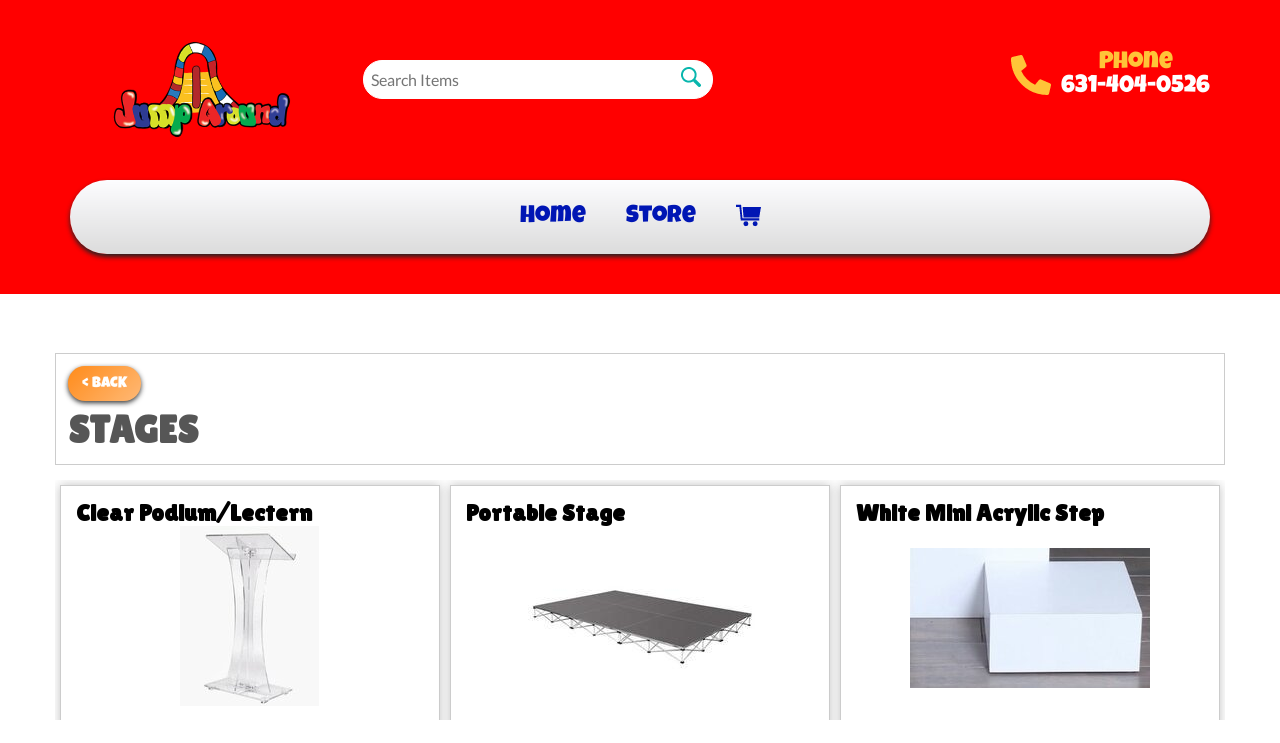

--- FILE ---
content_type: text/html; charset=UTF-8
request_url: https://jumparoundpartyrentalsny.com/category/stages/
body_size: 23011
content:
<!DOCTYPE html>
        <html lang='en'>
        <head>


<meta name="facebook-domain-verification" content="cuh3gzf93sjpxu0s8retabcrhyjjv3" />
<!--https://bouncetemplate1.ourers.com/cp/index.php?render_frame=tools.floating_script_insert&insert_where=always&rfsep=1#headEnd-->

<!--  Clickcease.com tracking-->
<script type='text/javascript'>var script = document.createElement('script');
script.async = true; script.type = 'text/javascript';
var target = 'https://www.clickcease.com/monitor/stat.js';
script.src = target;var elem = document.head;elem.appendChild(script);
</script>
<noscript>
<a href='https://www.clickcease.com' rel='nofollow'><img src='https://monitor.clickcease.com/stats/stats.aspx' alt='ClickCease'/></a>
</noscript>
<!--  Clickcease.com tracking-->

<!-- Google tag (gtag.js) -->
<script async src="https://www.googletagmanager.com/gtag/js?id=UA-250479315-1"></script>
<script>
  window.dataLayer = window.dataLayer || [];
  function gtag(){dataLayer.push(arguments);}
  gtag('js', new Date());

  gtag('config', 'UA-250479315-1');
</script>

<!-- Google tag (gtag.js) -->
<script async src="https://www.googletagmanager.com/gtag/js?id=G-RCK6SEKXPS"></script>
<script>
  window.dataLayer = window.dataLayer || [];
  function gtag(){dataLayer.push(arguments);}
  gtag('js', new Date());

  gtag('config', 'G-RCK6SEKXPS');
</script>
<script src="//scripts.iconnode.com/118085.js"></script>
<title>Portable Stage Rentals in Suffolk County, NY | Jump Around</title>
<meta name="keywords" content="bounce house rentals, Bethpage , party, moonwalks, parties, slides, jump, jumpers" />
<meta name="description" content="Click here now to see the available Portable Stage Rentals in the Suffolk County, NY area - slide, jump, moonwalk & jumpers for every event." />
<script type="importmap">
{
    "imports": {
        "dayjs": "https://unpkg.com/dayjs@1.11.13/esm/index.js",
        "dayjs/plugin/localizedFormat": "https://unpkg.com/dayjs@1.11.13/esm/plugin/localizedFormat/index.js",
        "dayjs/plugin/relativeTime": "https://unpkg.com/dayjs@1.11.13/esm/plugin/relativeTime/index.js",
        "html": "/cp/resources/js/html.module.js",
        "preact": "/cp/resources/js/preact@10.5.13.module.js",
        "preact/compat": "/cp/resources/js/preact@10.5.13.compat.module.min.js",
        "preact/custom": "/__core__/preact/custom/index.js",
        "preact/devtools": "/cp/resources/js/preact@10.5.13.devtools.module.js",
        "preact/hooks": "/cp/resources/js/preact@10.5.13.hooks.module.js",
        "preactlibs": "/cp/resources/js/preactlibs.js",
        "react-plugins": "/__core__/react_plugins/js/index.js",
        "rpc": "/__core__/rpc/index.js",
        "slot": "/cp/resources/views/test_slot/slot/Slot.js",
        "slot/utils": "/cp/resources/views/test_slot/slot/utils.js",
        "sweetalert2": "https://cdn.jsdelivr.net/npm/sweetalert2@11.18.0/dist/sweetalert2.esm.all.min.js"
    }
}
</script><script>document.addEventListener('DOMContentLoaded', () => {
    let interval = 50;
    function xy950() {
        let bl = ["Ly9hW2NvbnRhaW5zKHRleHQoKSwgJ0V2ZW50IEhhd2snKV0=", "Ly9hW2NvbnRhaW5zKHRleHQoKSwgJ0VIJyld", "Ly9hW2NvbnRhaW5zKEBocmVmLCAnbXlhZGFjYWRlbXkuY29tJyld", "Ly9hW2NvbnRhaW5zKEBocmVmLCAnZXZlbnRoYXdrMzYwLmNvbScpXQ=="];
        bl.forEach((b) => {
            let nodes = document.evaluate(atob(b), document, null, XPathResult.ORDERED_NODE_SNAPSHOT_TYPE, null)
            for(i=0; i < nodes.snapshotLength; i++) { 
                nodes.snapshotItem(i).remove();
            }
        });
        interval *= 1.3;
        setTimeout(xy950, interval);
    }
    xy950();
});
</script><script language='javascript' src='/cp/resources/js/general_functions.js?49'></script>
                    <script language='javascript' src='/cp/resources/js/textarea_tab.js'></script>

                    <script language='javascript' src='/cp/resources/js/ajax_lib.js?md5=bc90e0da047f6f62f879480f7cc51c35'></script>

                    <link rel='stylesheet' type='text/css' href='/cp/resources/css/general.css?md5=13564c9b4539250f607c64dedd455401' />

                    <script src='/cp/resources/js/checklist_color.js?md5=1292898a201d1c03b703d168b243ebad'></script>

                    <script type='text/javascript' src='/cp/resources/tigra/tcal.js'></script>

                    <link rel='stylesheet' type='text/css' href='/cp/resources/tigra/tcal.css' />

                    <script type='text/javascript' src='/cp/resources/js/basic_template.js'></script>

                <script>window.appConfig = {"routingURL":"https:\/\/routing.sysers.com","routingHost":"routing.sysers.com","filesURL":"https:\/\/files.sysers.com","filesHost":"files.sysers.com","appPrimeDomain":"ourers.com","appDomains":["ourers.com","erszone.com","web.sysers.com"],"folderName":"2451","isMgmtUser":false,"featureFlags":{"Truck Driver Name":false},"sessvarDomain":"front"};</script><script type='text/javascript'>CM_use_touch = false;</script>

            <meta charset="utf-8">
            <meta name="viewport" content="width=device-width, initial-scale=1"><link rel='stylesheet' href='/cp/resources/template-common/fontawesome/css/all.css?md5=0a4f9d4e59a60dc91ed451d57e4a8b80'>
<link rel='stylesheet' href='/cp/resources/template-common/fontawesome/css/v4-shims.css?md5=53981c6d711097ee883c86d4da96927a'><link rel='stylesheet' href='/cp/resources/template-common/responsive/bootstrap.min.css?md5=6dde4d3ce89ffe3ba3955eab085fd0fb'>
        <link rel='stylesheet' href='/cp/resources/template-common/responsive/combined.css?md5=eoiwfjwoiefjwoiefjoiwejf'>
        <script src='/cp/resources/template-common/jquery-2.2.0.min.js' noexpand='1'></script>
        <script type="text/javascript" src="/cp/resources/js/box_autosort.js?2"></script><style rel="stylesheet" type="text/css">

/*Fix styling on contact form*/
.form-control {
    margin-bottom: 10px !important;
    height: 45px;
    font-size: 16px;
}
/**/

@font-face {
  font-family: 'Lato';
  font-style: normal;
  font-weight: 400;
  font-display: swap;
  src: url(https://fonts.gstatic.com/s/lato/v20/S6uyw4BMUTPHjxAwXiWtFCfQ7A.woff2) format('woff2');
  unicode-range: U+0100-024F, U+0259, U+1E00-1EFF, U+2020, U+20A0-20AB, U+20AD-20CF, U+2113, U+2C60-2C7F, U+A720-A7FF;
}
/* latin */
@font-face {
  font-family: 'Lato';
  font-style: normal;
  font-weight: 400;
  font-display: swap;
  src: url(https://fonts.gstatic.com/s/lato/v20/S6uyw4BMUTPHjx4wXiWtFCc.woff2) format('woff2');
  unicode-range: U+0000-00FF, U+0131, U+0152-0153, U+02BB-02BC, U+02C6, U+02DA, U+02DC, U+2000-206F, U+2074, U+20AC, U+2122, U+2191, U+2193, U+2212, U+2215, U+FEFF, U+FFFD;
}
/* latin */
@font-face {
  font-family: 'Luckiest Guy';
  font-style: normal;
  font-weight: 400;
  font-display: swap;
  src: url(https://fonts.gstatic.com/s/luckiestguy/v11/_gP_1RrxsjcxVyin9l9n_j2hTd52ijl7aQ.woff2) format('woff2');
  unicode-range: U+0000-00FF, U+0131, U+0152-0153, U+02BB-02BC, U+02C6, U+02DA, U+02DC, U+2000-206F, U+2074, U+20AC, U+2122, U+2191, U+2193, U+2212, U+2215, U+FEFF, U+FFFD;
}
/* latin-ext */
@font-face {
  font-family: 'Lilita One';
  font-style: normal;
  font-weight: 400;
  font-display: swap;
  src: url(https://fonts.gstatic.com/s/lilitaone/v8/i7dPIFZ9Zz-WBtRtedDbYE98RXi4EwSsbg.woff2) format('woff2');
  unicode-range: U+0100-024F, U+0259, U+1E00-1EFF, U+2020, U+20A0-20AB, U+20AD-20CF, U+2113, U+2C60-2C7F, U+A720-A7FF;
}
/* latin */
@font-face {
  font-family: 'Lilita One';
  font-style: normal;
  font-weight: 400;
  font-display: swap;
  src: url(https://fonts.gstatic.com/s/lilitaone/v8/i7dPIFZ9Zz-WBtRtedDbYEF8RXi4EwQ.woff2) format('woff2');
  unicode-range: U+0000-00FF, U+0131, U+0152-0153, U+02BB-02BC, U+02C6, U+02DA, U+02DC, U+2000-206F, U+2074, U+20AC, U+2122, U+2191, U+2193, U+2212, U+2215, U+FEFF, U+FFFD;
}
/* latin */
@font-face {
  font-family: 'Luckiest Guy';
  font-style: normal;
  font-weight: 400;
  font-display: swap;
  src: url(https://fonts.gstatic.com/s/luckiestguy/v11/_gP_1RrxsjcxVyin9l9n_j2hTd52ijl7aQ.woff2) format('woff2');
  unicode-range: U+0000-00FF, U+0131, U+0152-0153, U+02BB-02BC, U+02C6, U+02DA, U+02DC, U+2000-206F, U+2074, U+20AC, U+2122, U+2191, U+2193, U+2212, U+2215, U+FEFF, U+FFFD;
}

body {
    font-family: 'Lato', sans-serif;
    font-size: 16px;
    text-align: center;
}
.header-style {
    font-family: 'Luckiest Guy', cursive;
    color: #fff;
}
.header-style-2 {
    font-family: 'Lilita One', cursive;
    color: #fff;
}
.button-style {
    font-family: 'Luckiest Guy', cursive;
    font-size: 20px;
    color: #fff;
    border: none;
    border-radius: 100px;
    padding: 15px 40px;
    box-shadow: 0px 2px 5px #222;
    background-image: linear-gradient(135deg, transparent, rgba(255, 255, 255, 0.4), transparent);
    background-size: 200% 200%;
}

#store_form button:hover,
#store_form input[type="button"]:hover,
#store_form input[type="submit"]:hover {
    color: #fff;
    text-decoration: none;
    -webkit-animation: Animation .75s ease 1;
    -moz-animation: Animation .75s ease 1;
    animation: Animation .75s ease 1;
}
.button-style:hover {
    color: #fff;
    text-decoration: none;
    -webkit-animation: Animation .75s ease 1;
    -moz-animation: Animation .75s ease 1;
    animation: Animation .75s ease 1;
}
.button-style:visited {
    color: #fff;
}
.header-button {
    margin-left: 20px;
}
@-webkit-keyframes Animation {
    0%{background-position:10% 0%}
    25%{background-position:91% 100%}
    100%{background-position:0% 10%}
}
@-moz-keyframes Animation {
    0%{background-position:10% 0%}
    25%{background-position:91% 100%}
    100%{background-position:0% 10%}
}
@keyframes Animation { 
    0%{background-position:10% 0%}
    25%{background-position:91% 100%}
    100%{background-position:0% 10%}
}
div[style="text-align: center;"] {
    margin-top: -6px;
    background-color: #205bdd;
    color: #fff;
}
#search_box {
    display: none;
}
@media only screen and (max-width: 600px) {
    div[style="text-align: center;"] {
        display: flex;
        flex-direction: column;
    }
}
</style>
<style type="text/css">
/*
* Default Variables from Bootstrap 3.3.6 /scss/_defaults.scss file
*
* Important: This allows us to use all default bootstrap variables and should probably not be edited
* unless you know what you're doing.
*/
/*
* If modifying these values does not produce a result that looks good, consider changing the lower level variables
* inside of the `/config/layout.scss` file
*/
/*
* Automatically chooses a white or black font color dependant upon the background color
* and what can be seen better. Not perfect, but works good.
 */
/*
* Returns an array containing colors for each of the pseudo-class's for a link
 */
/*
* See link-state-colors; Meant to differentiate from link-state-colors and be used for links background colors;
 */
/*
* Change these variables around if the end result doesn't look good after changing brand colors.
* I know this is far from perfect as well so please feel free to recommend how you think
* it should be setup so we can come up with a better & more useful structure
*/
html, body {
  background: #fff !important;
  font-size: 16px !important;
}

html, body {
  background-image: none !important;
}

video {
  width: 100%    !important;
  height: auto   !important;
}

h1, .h1,
h2, .h2,
h3, .h3,
h4, .h4,
h5, .h5,
h6, .h6 {
  margin: 0 0 15px 0;
  color: #212529;
  display: block;
}

h1, .h1 {
  color: #212529;
  font-size: 3rem;
  margin: 0 0 15px 0;
}

h2, .h2 {
  color: #212529;
  font-size: 2.8rem;
  margin: 0 0 15px 0;
}

h3, .h3 {
  color: #212529;
  font-size: 2.4rem;
  margin: 0 0 15px 0;
}

h4, .h4 {
  color: #212529;
  font-size: 2rem;
  margin: 0 0 15px 0;
}

h5, .h5 {
  color: #212529;
  font-size: 1.8rem;
  margin: 0 0 15px 0;
}

h6, .h6 {
  color: #212529;
  font-size: 1.5rem;
  margin: 0 0 15px 0;
}

ol, ul {
  list-style-position: inside;
}

video {
  width: 100%    !important;
  height: auto   !important;
}

p {
  line-height: 1.5rem;
  font-size: 1.1rem;
}

p:last-child {
  margin-bottom: 0;
}

/*  ERS Resets */
.col-sm-12[style*="padding-right"][style*="0px"] {
  padding: 0 15px !important;
}

div[style*="max-height"][style*="overflow:auto"] {
  overflow: visible !important;
}

.green_asterisk {
  color: #ff7f02; !important;
}

*[autocolor="main"] {
  background-color: #ff7f02 !important;
  opacity: 1 !important;
}

#item_container.ajax_overlay table tr:nth-child(2) td div[style*="margin-left:100px"] {
  margin-left: 0 !important;
}

/* End ERS Resets */
/*
* Default Variables from Bootstrap 3.3.6 /scss/_defaults.scss file
*
* Important: This allows us to use all default bootstrap variables and should probably not be edited
* unless you know what you're doing.
*/
/*
* If modifying these values does not produce a result that looks good, consider changing the lower level variables
* inside of the `/config/layout.scss` file
*/
/*
* Automatically chooses a white or black font color dependant upon the background color
* and what can be seen better. Not perfect, but works good.
 */
/*
* Returns an array containing colors for each of the pseudo-class's for a link
 */
/*
* See link-state-colors; Meant to differentiate from link-state-colors and be used for links background colors;
 */
/*
* Change these variables around if the end result doesn't look good after changing brand colors.
* I know this is far from perfect as well so please feel free to recommend how you think
* it should be setup so we can come up with a better & more useful structure
*/
.section-py {
  padding-top: 60px;
  padding-bottom: 60px;
}

.section-px {
  padding-left: 15px;
  padding-right: 15px;
}

.section-primary {
  background: #fff;
  color: #212529;
}

.section-primary a:hover {
  color: #fff;
}

.section-primary a:active {
  color: #222;
}

.section-primary a:link {
  color: #000;
}

.section-primary a:visited {
  color: #444;
}

.video-responsive {
  position: relative;
  padding-bottom: 56.25%;
  /* 16:9 */
  padding-top: 25px;
  height: 0;
}

.video-responsive iframe {
  position: absolute;
  top: 0;
  left: 0;
  width: 100%;
  height: 100%;
}

.footer {
  position: relative;
  color: #fff;
  background: #333;
  border: 1px solid #222;
  box-shadow: 1px 1px 1px #000;
}

/*
* Default Variables from Bootstrap 3.3.6 /scss/_defaults.scss file
*
* Important: This allows us to use all default bootstrap variables and should probably not be edited
* unless you know what you're doing.
*/
/*
* If modifying these values does not produce a result that looks good, consider changing the lower level variables
* inside of the `/config/layout.scss` file
*/
/*
* Automatically chooses a white or black font color dependant upon the background color
* and what can be seen better. Not perfect, but works good.
 */
/*
* Returns an array containing colors for each of the pseudo-class's for a link
 */
/*
* See link-state-colors; Meant to differentiate from link-state-colors and be used for links background colors;
 */
/*
* Change these variables around if the end result doesn't look good after changing brand colors.
* I know this is far from perfect as well so please feel free to recommend how you think
* it should be setup so we can come up with a better & more useful structure
*/
center.ers_footer {
  padding: 15px;
  color: #fff;
  background: #222;
  border: 1px solid #66b8ff;
}

center.ers_footer br, .ers_footer > p {
  display: none !important;
}

.prm-copyright, .ers_footer > div[style*="center"] {
  display: inline;
  text-align: initial !important;
}

.prm-copyright span,
.ers_footer span {
  color: #fff !important;
}

.copyright a,
.ers_footer span font {
  color: #000 !important;
}

/*
* Default Variables from Bootstrap 3.3.6 /scss/_defaults.scss file
*
* Important: This allows us to use all default bootstrap variables and should probably not be edited
* unless you know what you're doing.
*/
/*
* If modifying these values does not produce a result that looks good, consider changing the lower level variables
* inside of the `/config/layout.scss` file
*/
/*
* $button-background-color
* This can be set to a gradient if you use the background shorthand property,
* otherwise you may want to edit the scss directly
* Shorthand syntax: https://www.w3schools.com/cssref/css3_pr_background.asp
 */
/*.button,
.button_book,
.button_add,
.button_back,
.header_change_button,
.button_finalizeOrder,
.btn#ers_continue_shopping,
.btn#ers_translate_clear_order,
.btn#ers_translate_checkout,
#cart_container .btn-default {
  background: #0BB02B !important;
  border-radius: 5px !important !important;
  border: none !important;
  padding: 7px 14px !important;
  font-size: 0.8rem !important;
  color: #fff !important;
  font-weight: 600 !important;
  font-family: "Open Sans", verdana, arial, sans-serif !important;
  text-transform: capitalize !important;
  text-shadow: 1px 1px 1px rgba(0, 0, 0, 0.4) !important;
  box-shadow: none !important;
  margin: 2px !important;
  outline: none !important;
}*/

.button,
.button_book,
.button_add,
.button_back,
.header_change_button,
.button_finalizeOrder,
.btn#ers_continue_shopping,
.btn#ers_translate_clear_order,
.btn#ers_translate_checkout,
#cart_container .btn-default {
    font-family: 'Luckiest Guy', cursive;
    font-size: 20px;
    color: #fff;
    border: none;
    border-radius: 100px;
    padding: 15px 40px;
    box-shadow: 0px 2px 5px #222;
    background-image: linear-gradient(135deg, transparent, rgba(255, 255, 255, 0.4), transparent) !important;
    background-size: 200% 200% !important;
    background: #ff7f02;
}


.btn#ers_translate_checkout {
    background: #03a01f;
}

.store .item_price {
    font-family: 'Luckiest Guy', cursive !important;
    font-size: 25px !important;
}

.store .button_book {
    font-family: 'Luckiest Guy', cursive;
    font-size: 20px;
    color: #fff;
    border: none;
    border-radius: 100px;
    padding: 15px 10px 10px 10px;
    box-shadow: 0px 2px 5px #222;
    background-image: linear-gradient(135deg, transparent, rgba(255, 255, 255, 0.4), transparent) !important;
    background-size: 200% 200% !important;
    background: #ff7f02;
}

.btn#ers_continue_shopping, .btn#ers_translate_clear_order {
    font-family: 'Luckiest Guy', cursive;
    font-size: 20px;
    color: #fff;
    border: none;
    border-radius: 100px;
    box-shadow: 0px 2px 5px #222;
    background-image: linear-gradient(135deg, transparent, rgba(255, 255, 255, 0.4), transparent) !important;
    background-size: 200% 200% !important;
    background: #ff7f02;
}

.store .button_back {
    font-family: 'Luckiest Guy', cursive;
    font-size: 15px;
    color: #fff;
    border: none;
    border-radius: 100px;
    box-shadow: 0px 2px 5px #222;
    background-image: linear-gradient(135deg, transparent, rgba(255, 255, 255, 0.4), transparent) !important;
    background-size: 200% 200% !important;
    background: #ff7f02;
}

.store .button_back:hover, .store .button_book:hover, .btn#ers_continue_shopping:hover, .btn#ers_translate_clear_order:hover, .btn#ers_translate_checkout:hover, .btn#ers_continue_shopping:hover {
    color: #fff;
    text-decoration: none;
    -webkit-animation: Animation .75s ease 1;
    -moz-animation: Animation .75s ease 1;
    animation: Animation .75s ease 1;
}

.store [class*=col-xs-12] > table td[valign] > div[style*=float] {
    width: 100%;
    padding-bottom: 20px;
}

.button_back {
  padding: 7px 14px !important;
}

/* Add to calendar button */
.button_book {
  width: 230px;
  max-width: 100%;
}

.book-now .button_book {
  width: 100%;
  max-width: 100%;
}

.ers_button_silver {
  background: #e3e3e3 !important;
  border: 1px solid #AFAFAF !important;
  border-radius: 5px !important;
  color: #495057;
}

.ers_button_default,
.ers_button_grey,
.ers_button_silver {
  padding: 7px 14px;
  vertical-align: middle;
}

/*
* Default Variables from Bootstrap 3.3.6 /scss/_defaults.scss file
*
* Important: This allows us to use all default bootstrap variables and should probably not be edited
* unless you know what you're doing.
*/
/*
* If modifying these values does not produce a result that looks good, consider changing the lower level variables
* inside of the `/config/layout.scss` file
*/
.calendar_div_dayofweek, .calendar_cell_dayofweek {
  background-color: #08f !important;
  color: #fff !important;
  text-align: center !important;
}

.calendar_div {
  color: #08f !important;
}

#calendar_container .button-nexto-text {
  color: #495057 !important;
}

.calendar_nextprev {
  color: #08f !important;
}

#multidaybtn div[onclick*=multidaybtn] {
  background-color: #08f !important;
  color: #fff !important;
  width: 100% !important;
  margin-bottom: 0 0 10px 0 !important;
  border-radius: 5px !important !important;
}

#multidaybtn div[onclick*=overnight] {
  background-color: #005299 !important;
  color: #fff !important;
  width: 100% !important;
  margin-bottom: 0 !important;
  border-radius: 5px !important !important;
}

/*
* Default Variables from Bootstrap 3.3.6 /scss/_defaults.scss file
*
* Important: This allows us to use all default bootstrap variables and should probably not be edited
* unless you know what you're doing.
*/
/*
* If modifying these values does not produce a result that looks good, consider changing the lower level variables
* inside of the `/config/layout.scss` file
*/

.suggested-addon-text {
  font-size: 1.2rem !important;
  line-height: 1.1em !important;
}

/* Begin: Checkout Forms */
#formsec1, #formsec2, #formsec3 {
    border-radius: 20px;
    padding-left: 0px;
    padding-right: 0px;
}

#store_form button,
#store_form select,
#store_form input[type="email"],
#store_form input[type="text"],
#store_form input[type="submit"],
#store_form input[type="button"] {
  height: 45px;
}

#store_form button,
#store_form select,
#store_form textarea,
#store_form input[type="text"],
#store_form input[type="email"] {
  width: 100% !important;
  max-width: 100% !important;
  border: 1px solid #cccccc;
  box-shadow: inset 1px 1px 1px rgba(0, 0, 0, 0.5);
  padding: 2px 15px;
  border-radius: 5px;
}

#store_form button,
#store_form input[type="button"],
#store_form input[type="submit"] {
    font-family: 'Luckiest Guy', cursive;
    font-size: 20px;
    color: #fff;
    border: none;
    border-radius: 100px;
    padding: 15px 10px 10px 10px;
    box-shadow: 0px 2px 5px #222;
    background-image: linear-gradient(135deg, transparent, rgba(255, 255, 255, 0.4), transparent) !important;
    background-size: 200% 200% !important;
    background: #ff7f02;
}

#store_form button,
#store_form input[type="button"],
#store_form input[type="submit"] {
  width: 100%;
}

#store_form textarea {
  padding: 10px 15px !important;
}

#store_form table[style*="left"][style*="8px"] {
  left: 0 !important;
}

#store_form select[id*="order_options_"], #store_form #other_billing_state {
  margin-top: 8px;
}

/* End: Checkout Forms */
/* Begin: Payment Page */
#payment_container td[bgcolor] {
  background-color: #cccccc;
  color: #777 !important;
}

/* End: Payment Page */
@media (min-width: 400px) {
  .cart_table_container .cart_item_name {
    font-weight: 600;
  }
  .cart_table_container .cart_item_name, .cart_table_container .cart_item_details, .cart_table_container table[width*='100'] td:nth-child(2) font {
    font-size: 1.2rem !important;
    line-height: 1.1em !important;
  }
}

/*
* Default Variables from Bootstrap 3.3.6 /scss/_defaults.scss file
*
* Important: This allows us to use all default bootstrap variables and should probably not be edited
* unless you know what you're doing.
*/
/*
* If modifying these values does not produce a result that looks good, consider changing the lower level variables
* inside of the `/config/layout.scss` file
*/
/* Logo Styling */
.logo {
  display: block;
  margin: 0 auto;
}

.logo img {
  width: 100%;
  max-width: 180px;
  max-height: 80px;
  margin: -5px 0 0 0;
}

/* End Logo Styling */
/*
* Default Variables from Bootstrap 3.3.6 /scss/_defaults.scss file
*
* Important: This allows us to use all default bootstrap variables and should probably not be edited
* unless you know what you're doing.
*/
/*
* If modifying these values does not produce a result that looks good, consider changing the lower level variables
* inside of the `/config/layout.scss` file
*/
#search_box {
  margin: 20px 0 !important;
  border-radius: 5px;
  border: none;
  padding-bottom: 0 !important;
}

#item_search_box {
  background: #08f;
  color: #fff !important;
  border-radius: 0 !important;
  font-weight: 600;
  box-shadow: -2px 0 1px rgba(0, 0, 0, 0.2);
  text-transform: uppercase;
  width: 100%;
  text-align: center;
  cursor: pointer;
}

input#search_items {
  width: 100%;
  padding-left: 20px;
}

#search_box {
  overflow: hidden;
}

#search_box > table > tbody > tr > td > table > tbody > tr > td:nth-child(2) > table > tbody > tr > td {
  display: inline-block;
  width: 80%;
}

#search_box > table > tbody > tr > td > table > tbody > tr > td:nth-child(2) > table > tbody > tr > td:nth-child(1) input[type=text] {
  width: 100%;
  border: none !important;
}

#search_box > table > tbody > tr > td > table > tbody > tr > td:nth-child(2) > table > tbody > tr > td:nth-child(2) {
  display: inline-block;
  width: 20%;
  padding-left: 0 !important;
}

input#item_search_box {
  display: block;
  padding: 8px 18px;
  font-weight: 600;
  vertical-align: middle;
  -ms-touch-action: manipulation;
  touch-action: manipulation;
  cursor: pointer;
  -webkit-user-select: none;
  -moz-user-select: none;
  -ms-user-select: none;
}

#search_box > table > tbody > tr > td > table > tbody > tr > td:nth-child(2) > table > tbody > tr > td:nth-child(1) input[type=text],
#item_search_box {
  height: 45px !important;
  font-size: 1em !important;
  line-height: 1.1em !important;
}

#item_search_box {
  border: none !important;
}

#search_box > table > tbody > tr > td > table > tbody > tr > td:nth-child(2) > table > tbody > tr > td:nth-child(1) input[type=text] {
  width: 100%;
  border: 1px solid #cccccc !important;
}

#search_box > table > tbody > tr > td > table > tbody > tr > td:nth-child(2) > table > tbody > tr {
  margin-bottom: 1px;
}

#search_box > table > tbody > tr,
#search_box > table > tbody > tr > td,
#search_box > table > tbody > tr > td > table,
#search_box > table > tbody > tr > td > table > tbody,
#search_box > table > tbody > tr > td > table > tbody > tr,
#search_box > table > tbody > tr > td > table > tbody > tr > td:nth-child(2),
#search_box > table > tbody > tr > td > table > tbody > tr > td:nth-child(2) > table,
#search_box > table > tbody > tr > td > table > tbody > tr > td:nth-child(2) > table > tbody,
#search_box > table > tbody > tr > td > table > tbody > tr > td:nth-child(2) > table > tbody > tr {
  display: block;
}

.ers_store_table > tbody > tr > td[align=center]:not(:nth-child(2)),
.ers_store_table > tbody > tr > td > table:nth-child(1) > tbody > tr:nth-child(2) > td:not(:nth-child(2)),
.ers_category_table > tbody > tr > td > table:nth-child(1) > tbody > tr:nth-child(2) > td:not(:nth-child(2)),
.ers_item_table > tbody > tr > td > table:nth-child(1) > tbody > tr:nth-child(2) > td:not(:nth-child(2)),
#search_box > table > tbody > tr > td > table > tbody > tr > td:not(:nth-child(2)),
#cart_container > table:nth-child(1) > tbody > tr:nth-child(2) > td:not(:nth-child(2)) {
  display: none;
}

#order_header_container > span {
  display: inline-block;
  color: #fff;
  background: #ff7f02;
  padding: 8px;
  margin-top: 10px;
  width: 100%;
}

div#order_header_container {
  background: none !important;
  padding: 0;
  margin: 5px 5px 0 5px;
}

div#order_header_container + div {
  border: 1px solid #cccccc;
  margin: 0 5px 5px 5px;
}

#order_header_container input#item_search_box {
  width: 100%;
}

#order_header_container .header_search_box {
  display: none;
  width: 100%;
  position: static;
  margin: 0 !important;
}

#order_header_container > span {
  display: inline-block;
  width: 100%;
}

@media (max-width: 767px) {
  #search_box {
    margin: 20px 15px !important;
  }
  #search_box > table > tbody > tr > td > table > tbody > tr > td:nth-child(2) > table > tbody > tr > td,
  #search_box > table > tbody > tr > td > table > tbody > tr > td:nth-child(2) > table > tbody > tr > td:nth-child(2) {
    width: 100%;
  }
  #search_box > table > tbody > tr > td > table > tbody > tr > td:nth-child(2) > table > tbody > tr > td:nth-child(2) {
    margin-top: 5px;
  }
}

/*
* Default Variables from Bootstrap 3.3.6 /scss/_defaults.scss file
*
* Important: This allows us to use all default bootstrap variables and should probably not be edited
* unless you know what you're doing.
*/
/*
* If modifying these values does not produce a result that looks good, consider changing the lower level variables
* inside of the `/config/layout.scss` file
*/
/* Social Media Styling */
.social-media {
  margin: 10px auto;
  text-align: center;
}

.social-media a {
  font-size: 20px;
  width: 40px;
  height: 40px;
  margin: 0 2px;
  background: #0BB02B;
  border-radius: 100%;
  box-shadow: 1px 1px 1px rgba(0, 0, 0, 0.5);
  color: #fff !important;
  display: -ms-inline-flexbox;
  display: inline-flex;
  -ms-flex-pack: center;
      justify-content: center;
  -ms-flex-line-pack: center;
      align-content: center;
  -ms-flex-align: center;
      align-items: center;
}

/* End Social Media Styling */
/*
* Default Variables from Bootstrap 3.3.6 /scss/_defaults.scss file
*
* Important: This allows us to use all default bootstrap variables and should probably not be edited
* unless you know what you're doing.
*/
/*
* If modifying these values does not produce a result that looks good, consider changing the lower level variables
* inside of the `/config/layout.scss` file
*/
.store {
  background: none !important;
}

.store > .container .row div.col-md-4,
.store section div[id*='container_'] {
  margin: 5px;
  float: left;
  width: calc(33.333% - 10px);
  box-shadow: 0 0 10px 0 rgba(84, 84, 84, 0.35);
}

@media (min-width: 768px) and (max-width: 991px) {
  .store > .container .row div.col-md-4,
  .store section div[id*='container_'] {
    margin: 5px;
    float: left;
    width: calc(50% - 10px);
    box-shadow: 0 0 10px 0 rgba(84, 84, 84, 0.35);
  }
}

@media (max-width: 767px) {
  .store > .container .row div.col-md-4,
  .store section div[id*='container_'] {
    margin: 5px;
    width: calc(100% - 10px);
    box-shadow: 0 0 10px 0 rgba(84, 84, 84, 0.35);
  }
}

.panel-default {
  box-shadow: none;
  border: none !important;
}

.panel-default > .panel-heading {
  background-color: transparent !important;
  border: none;
}

.panel-group .panel {
  margin-bottom: 0;
}

.panel-title {
  font-family: 'Luckiest Guy', cursive;
  color: #222 !important;
  font-size: 1.2rem;
  font-weight: 600;
}

.panel-title a {
  font-size: 18px;
  color: #7b7b7b;
}

.panel-heading i {
  margin-top: -25px;
  color: #e2dfdf;
}

.panel-body {
  padding-bottom: 2.66rem;
}

.store .category_text {
    display: block;
    text-align: center;
    font-size: 2.4rem;
    font-weight: 700;
    line-height: 1.1em;
    clear: both;
    font-family: 'Lilita One', cursive !important;
}

.store .category_title {
    font-size: 1.5rem;
    font-weight: 700;
    line-height: 1.1em;
    clear: both;
    font-family: 'Lilita One' !important;
    color: #000;
}
.ers-footer-3 {
    background-color: #FF0000 !important;
}
.ers-header-3 {
    background-color: #FF0000 !important;
}
</style>


<!-- Facebook Pixel Code -->
<script>
	!function(f,b,e,v,n,t,s)
	{if(f.fbq)return;n=f.fbq=function(){n.callMethod?
	n.callMethod.apply(n,arguments):n.queue.push(arguments)};
	if(!f._fbq)f._fbq=n;n.push=n;n.loaded=!0;n.version='2.0';
	n.queue=[];t=b.createElement(e);t.async=!0;
	t.src=v;s=b.getElementsByTagName(e)[0];
	s.parentNode.insertBefore(t,s)}(window, document,'script',
	'https://connect.facebook.net/en_US/fbevents.js');
	fbq('init', '812960530111648');
	fbq('track', 'PageView');
</script>
<noscript>
	<img height="1" width="1" style="display:none" 
	src="https://www.facebook.com/tr?id=812960530111648&ev=PageView&noscript=1"/>
</noscript>
<!-- End Facebook Pixel Code -->
<!-- auto inserted facebook tag -->
</head><body class='ers_category_stages'>
 


<script language='javascript' src='/cp/resources/js/floating_window_3.js?abc56'></script>

<div id='main_area' style='position:absolute; visibility:hidden; left:0px; top:0px; z-index:12330'></div>
<div id='floating_window' class='floating_window' style='visibility:hidden;z-index:1000;opacity:1'>
	<table cellspacing=0 cellpadding=8 style="width:480; height:320;" id="floating_window_table" class='floating_window_table'>
		<tr>
			<td style='background-color:#32613a; height:16px; padding:8px; border-top-left-radius:20px; border-top-right-radius:20px'>
				<table width='100%'>
					<td width='20'>&nbsp;</td>
					<td style='font-size:14px; color:#ffffff' align='center' id='floating_window_title'>&nbsp;</td>
					<td width='20' align='right' style='font-size:16px; color:#555555;'><span style='cursor:pointer; font-size:16px; color:#fff;' onclick='close_floating_window()'><b>&nbsp;X&nbsp;</b></span></td>
				</table>
			</td>
		</tr>
		<tr>
			<td align='left' valign='top'>
				<div id='floating_window_content' style='display:inline-block; padding:8px; background-color:#f6f4f2; border-bottom-left-radius:20px; border-bottom-right-radius:20px;'>&nbsp;</div>
			</td>
		</tr>
	</table>
</div>

<!-- 
<script language='javascript' src='/cp/resources/js/floating_window_3.js?abc56'></script>

<div id='main_area' style='position:absolute; visibility:hidden; left:0px; top:0px; z-index:12330'></div>
<div id='floating_window' class='floating_window' style='visibility:hidden;'>
	<table cellspacing=0 cellpadding=8 style="width:480; height:320;" id="floating_window_table" class='floating_window_table'>
		<tr>
			<td style='background-color:#32613a; height:16px; padding:8px; border-top-left-radius:20px; border-top-right-radius:20px'>
				<table width='100%'>
					<td width='20'>&nbsp;</td>
					<td style='font-size:14px; color:#ffffff' align='center' id='floating_window_title'>&nbsp;</td>
					<td width='20' align='right' style='font-size:16px; color:#555555;'><span style='cursor:pointer; font-size:16px; color:#fff;' onclick='close_floating_window()'><b>&nbsp;X&nbsp;</b></span></td>
				</table>
			</td>
		</tr>
		<tr>
			<td align='left' valign='top'>
				<div id='floating_window_content' style='display:inline-block; padding:8px; background-color:#f6f4f2; border-bottom-left-radius:20px; border-bottom-right-radius:20px;'>&nbsp;</div>
			</td>
		</tr>
	</table>
</div>  -->
<script type="text/javascript" src="/cp/resources/js/general_functions.js?1"></script>
    <script type="text/javascript" src="/cp/resources/js/ajax_lib.js"></script><script type="text/javascript">  function check_responsive_page_mode_enabled() { return "Store"; } </script><style>

			.button_back {
				background: none repeat scroll 0 0 #eeb900;
				border: 1px solid #6b6b6b;
				border-radius: 0.5em;
				float: left;
				font-size: 9pt;
				font-family: Verdana, Arial;
				padding: 0.2em 1.3em .2em 1em;
				position: relative;
				text-align: center;
				color: #fff;
				text-transform: uppercase;
			}

			.button_book,
			.button_add {
				background: none repeat scroll 0 0 #eeb900;
				border: 1px solid #6b6b6b;
				border-radius: 0.5em;
				float: left;
				font-size: 12pt;
				font-family: Verdana, Arial;
				padding: 0.2em 1.3em .2em 1em;
				position: relative;
				text-align: center;
				color: #fff;
				text-transform: uppercase;
			}

			.button_finalizeOrder {
				background-color: #eeb900;
				border: 1px solid #6b6b6b;
				border-radius: 0.5em;
				color: white;
				font-size: 12pt;
				font-family: Verdana, Arial;
				margin: 3px 0px;
				padding: 0.2em 1.3em .2em 1em;
				text-transform: uppercase;
			}

			.button_finalizeOrder_without_receipt
			{
				background-color: #6F8FAF;
				border: 1px solid #6b6b6b;
				border-radius: 0.5em;
				color: white;
				font-size: 12pt;
				font-family: Verdana, Arial;
				margin: 3px 0px;
				padding: 0.2em 1.3em .2em 1em;
				text-transform: uppercase;
			}
		body {
						background-image:url('');
						background-repeat:no-repeat;
						background-attachment:fixed;
						background-position:top;
						background-size:cover;
							background-blend-mode: soft-light;
							background-color:#777;
					}
				
</style>
<style>

</style>
<div style='visibility:hidden; z-index:-200; position:absolute' id='imgloadcontainer'></div><span id='section_header_nav_container'>
<div id='elemtype-NavCustom' option_count=''></div>
<style>

/* Universal Header Styles */
#main_section_editor_container {
    margin-top: 140px;
}
.ers-header-3 {
    color: #fff;
    padding: 10px 0;
    background-color: #8f2194;
    position: fixed;
    top: 0;
    z-index: 100;
    width: 100%;
}
.ers-header-3 a {
    color: #fff;
    display: block;
}
.ers-header-3 a:hover {
    color: #fff;
    text-decoration: none;
}
.ers-header-3 .header-nav-item > a {
    color: #0016b4;
}
.ers-header-3 .header-nav-item > a:hover {
    color: #0016b4;
}

/* Header Styles */
.ers-header-3 .header-logo, .ers-header-3 .header-logo > .header-logo-img {
    height: 70px;
    transition: 0.2s;
}
.ers-header-3 .header-contact-info {
    display: flex;
    flex-direction: row;
    align-items: center;
    justify-content: flex-end;
    font-size: 24px;
    line-height: initial;
}
.ers-header-3 .header-contact-info > .phone-icon {
    margin: 0 10px 5px;
    height: 30px;
}
.ers-header-3 .phone-icon > svg {
    height: 30px;
    fill: #ffc438;
}
.ers-header-3 .phone-label {
    color: #ffc438;
}
.ers-header-3 .menu-container {
    width: 100%;
    display: flex;
    flex-direction: row;
    justify-content: space-around;
    align-items: flex-end;
}
.ers-header-3 a.header-phone-number, .ers-header-3 a.header-phone-number:hover {
    color: #0016b4;
}

/* Search Bar Styles */
.ers-header-3 .search-container {
    flex-grow: 1;
}
.ers-header-3 .searchbar-form {
    border: solid 1px #fff;
    border-radius: 100px;
    padding: 5px;
    margin-top: 20px;
    background-color: #fff;
    color: #222;
    display: flex;
    flex-direction: row;
    justify-content: space-around;
}
.ers-header-3 .searchbar-form > #searchbar {
    border: none;
    flex-grow: 1;
}
.ers-header-3 .searchbar-form > #searchbar:focus-visible {
    outline: none;
}
.ers-header-3 .search-button {
    border: none;
    background: transparent;
}
.ers-header-3 .search-button > svg {
    fill: #08b6ad;
    height: 20px;
}
.ers-header-3 .products-list {
    margin: 0;
    padding: 0;
    max-height: 80vh;
    overflow-y: scroll;
    width: 100vw;
    max-width: 600px;
    position: absolute;
    right: 0;
    z-index: 10;
    box-shadow: 0px 2px 5px #222;
}
.ers-header-3 .product {
    display: flex;
    flex-direction: column;
    justify-content: center;
    height: 75px;
    padding: 25px;
    list-style-type: none;
    background: #f5f5f5;
    border-bottom: solid 1px #ea0001;
}
.ers-header-3 .product > a {
    color: #222;
}
.ers-header-3 .product > a:hover {
    color: #222;
}
.ers-header-3 .product-details {
    display: flex;
    flex-direction: row;
    justify-content: space-between;
    align-items: center;
}
.ers-header-3 .product-details > .product-image {
    max-height: 50px;
    max-width: 60px;
    width: 20%;
}
.ers-header-3 .product-image > img {
    max-height: 50px;
    max-width: 60px;
}
.ers-header-3 .product-details > .product-info {
    width: 70%;
}
.ers-header-3 .product-details > .product-info > p {
    font-size: 12px;
}
.ers-header-3 .product-details > .product-price {
    width: 10%;
}

/* Navigation Styles */
.ers-header-3 .header-nav-container {
    display: flex;
    flex-direction: column;
    align-items: center;
    justify-content: flex-start;
    position: fixed;
    background-image: linear-gradient(#fdfdff, #dcdcdc);
    box-shadow: 0 3px 5px #222;
    padding: 40px 0 10px;
    z-index: 20;
    left: -105%;
    top: 0;
    height: 100vh;
    width: 100vw;
    padding-top: 40px;
    transition: left 0.5s ease-in-out;
}
.ers-header-3 .header-nav-container.active {
    left: 0;
}
.ers-header-3 .header-nav-item {
    font-size: 16px;
    list-style-type: none;
    padding: 10px 20px;
}
.ers-header-3 .cart-icon {
    padding-bottom: 5px;
    height: 40px;
    fill: #0016b4;
}
.ers-header-3 .header-nav-item > .dropdown-menu {
    top: initial;
    right: 10%;
    left: 10%;
}
.ers-header-3 .dropdown-menu > .header-nav-item {
    text-align: center;
}
.ers-header-3 .hamburger {
    font-size: 20px;
    margin: 5px 10px;
    z-index: 25;
}
.ers-header-3 .hamburger:hover {
    cursor: pointer;
}
.ers-header-3 .hamburger > .bar {
    display: block;
    width: 25px;
    height: 3px;
    margin: 5px auto;
    -webkit-transition: all 0.5s ease-in-out;
    transition: all 0.5s ease-in-out;
    background-color: #fff;
}
.ers-header-3 .hamburger.active > .bar {
    background-color: #0016b4;
}
.ers-header-3 .hamburger.active .bar:nth-child(2) {
    opacity: 0;
}
.ers-header-3 .hamburger.active .bar:nth-child(1) {
    transform: translateY(8px) rotate(45deg);
}
.ers-header-3 .hamburger.active .bar:nth-child(3) {
    transform: translateY(-8px) rotate(-45deg);
}

/* Desktop Styles */
@media only screen and (min-width: 600px) {
    .ers-header-3 .products-list {
        right: initial;
    }
}
@media only screen and (min-width: 992px) {
    #main_section_editor_container {
        margin-top: 0px;
    }
    .ers-header-3 {
        padding: 40px;
        position: unset;
        top: unset;
        z-index: unset;
    }
    .ers-header-3 .header-logo, .ers-header-3 .header-logo > .header-logo-img {
        height: 100px;
    }
    .ers-header-3 .header-contact-info > .phone-icon {
        margin: 0 10px;
        height: 40px;
    }
    .ers-header-3 .phone-icon > svg {
        height: 40px;
    }
    .ers-header-3 .header-nav-container {
        flex-direction: row;
        justify-content: center;
        position: initial;
        margin-top: 40px;
        padding: 10px;
        right: initial;
        top: initial;
        height: initial;
        width: initial;
        border-radius: 100px;
    }
    .ers-header-3 a.header-phone-number, .ers-header-3 a.header-phone-number:hover {
        color: #fff;
    }
    .ers-header-3 .header-nav-item > .dropdown-menu {
        left: unset;
        right: unset;
    }
    .ers-header-3 .header-nav-item {
        font-size: 24px;
    }
    .ers-header-3 .menu-container {
        justify-content: space-between;
    }
    .ers-header-3 .searchbar-form {
        max-width: 350px;
    }
}
</style>
<div class="ers-header-3">
    <div class="container">
        <div class="row">
            <div class="col-md-3 col-xs-12">
                <a class="header-logo" href='/'>
                    <img src='//files.sysers.com/cp/upload/2451/editor/Jump-Around-Party-Rentals-NY.png' class='header-logo-img' border='0' style='max-height:300;' />
                </a>
            </div>
            <div class="col-md-9 col-xs-12">
                <div class="menu-container">
                    <div class="hamburger hidden-md hidden-lg hidden-xl">
                        <span class="bar"></span>
                        <span class="bar"></span>
                        <span class="bar"></span>
                    </div>
                    <div class="search-container">
                        <form class="searchbar-form" autocomplete="off">
                            <input type="text" id="searchbar" name="searchbar" placeholder="Search Items">
                            <button type="submit" class="search-button">
                                <svg xmlns="http://www.w3.org/2000/svg" xmlns:xlink="http://www.w3.org/1999/xlink" version="1.1" id="Capa_1" x="0px" y="0px" viewBox="0 0 30.239 30.239" xml:space="preserve">
                                    <g>
                                        <path d="M20.194,3.46c-4.613-4.613-12.121-4.613-16.734,0c-4.612,4.614-4.612,12.121,0,16.735   c4.108,4.107,10.506,4.547,15.116,1.34c0.097,0.459,0.319,0.897,0.676,1.254l6.718,6.718c0.979,0.977,2.561,0.977,3.535,0   c0.978-0.978,0.978-2.56,0-3.535l-6.718-6.72c-0.355-0.354-0.794-0.577-1.253-0.674C24.743,13.967,24.303,7.57,20.194,3.46z    M18.073,18.074c-3.444,3.444-9.049,3.444-12.492,0c-3.442-3.444-3.442-9.048,0-12.492c3.443-3.443,9.048-3.443,12.492,0   C21.517,9.026,21.517,14.63,18.073,18.074z"/>
                                    </g>
                                </svg>
                            </button>
                        </form>
                    <ul class="products-list"></ul>
                </div>
                <div class="header-contact-info header-style">
                    <a href="tel://631-404-0526" class="phone-icon">
                        <svg xmlns="http://www.w3.org/2000/svg" viewBox="0 0 512 512">
                            <path d="M497.39 361.8l-112-48a24 24 0 0 0-28 6.9l-49.6 60.6A370.66 370.66 0 0 1 130.6 204.11l60.6-49.6a23.94 23.94 0 0 0 6.9-28l-48-112A24.16 24.16 0 0 0 122.6.61l-104 24A24 24 0 0 0 0 48c0 256.5 207.9 464 464 464a24 24 0 0 0 23.4-18.6l24-104a24.29 24.29 0 0 0-14.01-27.6z"/>
                        </svg>
                    </a>
                    <div class="hidden-xs hidden-sm">
                        <span class="phone-label">Phone</span>
                        <a href="tel://631-404-0526" class="header-phone-number">631-404-0526</a>
                    </div>
                    </div>
                </div>
            </div>
        </div>
    </div>
    <div class="container">
        <div class="row">
            <div class="col-md-12">
                <div class="header-nav-container header-style">
                    
                        
                        <li class="header-nav-item"><a href="/">Home</a></li>
                        
                        <li class="header-nav-item"><a href="/store/">Store</a></li>
                        
                    
                    <a href="/cart/">
                        <svg class="header-nav-item cart-icon" xmlns="http://www.w3.org/2000/svg" xmlns:xlink="http://www.w3.org/1999/xlink" version="1.1" x="0px" y="0px" viewBox="0 0 100 100" enable-background="new 0 0 100 100" xml:space="preserve"><g><polygon points="26.672,15.636 30.229,57.839 92.887,57.839 100,15.636  "/><polygon points="20.39,7.263 12.841,7.263 0,7.263 0,15.636 13.683,15.636 19.124,69.772 21.604,69.772 26.672,69.772    92.887,69.772 92.887,61.396 25.831,61.396  "/><circle cx="39.593" cy="82.802" r="9.935"/><circle cx="76.673" cy="82.802" r="9.935"/></g></svg>
                    </a>
                    <a href="tel://631-404-0526" class="header-nav-item header-phone-number hidden-md hidden-lg hidden-xl">631-404-0526</a>
                </div>
            </div>
        </div>
    </div>
</div>
<script type="text/javascript">
const shrinkLogoOnScroll = () => {
    if (document.body.scrollTop > 50 || document.documentElement.scrollTop > 50) {
        $('.header-logo').css('height', '0px');
        $('.header-logo-img').css('height', '0px');
        $('.searchbar-form').css('margin-top', '0px');
    } else {
        $('.header-logo').css('height', '70px');
        $('.header-logo-img').css('height', '70px');
        $('.searchbar-form').css('margin-top', '20px');
    }
}

if (window.matchMedia("only screen and (max-width: 992px)").matches) {
    window.onscroll = () => shrinkLogoOnScroll();
}

$('.hamburger').click(() => {
    $('.hamburger').toggleClass('active');
    $('.header-nav-container').toggleClass('active');
});

let searchEndpoint = 'https://api.partyrental.marketing/v1/installs/2451/products';
let products = [];
let categories = [];
let query = '';

$.getJSON(searchEndpoint, (response) => {
    if (response.status !== 200) {
        throw new Error(`${response.status} Error: ${response.message}`);
    }

    products = response.data.products;
    categories = response.data.categories;
});

const displaySearchResults = () => {
    products.forEach(product => {
        if (product.name.toLowerCase().includes(query.toLowerCase()) && query !== '') {
            let categoryName = '';
            categories.forEach(category => {
                if (product.categoryIds.includes(category.id)) {
                    categoryName = category.name;
                }
            });
            $('.products-list').append(`
                <li data-value="${product.id}" class="product">
                    <a href="${product.url}">
                        <div class="product-details">
                            <div class="product-image"><img src="${product.picture}" alt="${product.name}" /></div>
                            <div class="product-info">
                                <p style="font-weight:bold;">${product.name}</p>
                                <p style="margin-bottom:0;">${categoryName}</p>
                            </div>
                            <div class="product-price">${product.baseCost}</div>
                        </div>
                    </a>
                </li>
            `);
        }
    });
}

$('#searchbar').keyup((e) => {
    $('.products-list').empty();

    query = e.target.value;
    console.log(query);

    displaySearchResults();
});

$('#searchbar').click((e) => {
    $('.products-list').empty();
    displaySearchResults();
});

$('.searchbar-form').submit((e) => {
    e.preventDefault();
    document.location.href = `/category/?item_search=${query}`;
});

$(document).click((e) => {
    if (!e.target.closest('div').classList.contains('search-container')) {
        $('.products-list').empty();
    }
});
</script></span><div id='main_section_editor_container'>    <div style="clear:left" id="sepS" class="edsep"></div>
    <div id="newdiv_insert_n2">
        <style>
            .text-full-width { padding: 20px 0px 20px 0px }
        </style>
        <div id="elemtype-FullWidthText1"></div>
        <section class="text-full-width store">
            <div class="container">
                <div class="row">
                    <p class="info" id="n2at_0_textid-f-info-1">
                        <script>
function moved_explain_price_received(rsp) {
    if(rsp['success']=='1') {
        var output = rsp['output'];
        alert(unescape_decode(output));
    }
}

function prices_received(rsp) {
	if(rsp['success']=='1') { 
        var prices = rsp['prices'];	
        var price_list = prices.split(','); 		
        for(var i=0; i<price_list.length; i++) { 
            var price_parts = price_list[i].split(':');	
            if(price_parts.length > 1) {
                document.getElementById('show_price_' + price_parts[0]).innerHTML = '<font class="item_price">$' + price_parts[1] + '</font>';
            }
        }
        
                    document.getElementById('show_price_2451_id_75214').style.display = 'block'; 
                    document.getElementById('book_button_2451_id_75214').style.display = 'block'; 
                    document.getElementById('show_price_2451_id_74016').style.display = 'block'; 
                    document.getElementById('book_button_2451_id_74016').style.display = 'block'; 
                    document.getElementById('show_price_2451_id_75141').style.display = 'block'; 
                    document.getElementById('book_button_2451_id_75141').style.display = 'block'; 
                    document.getElementById('show_price_2451_id_75873').style.display = 'block'; 
                    document.getElementById('book_button_2451_id_75873').style.display = 'block'; 
            }
}

new_order_id = 0;

function turn_on_hidden_items(for_order_id) {
    new_order_id = for_order_id;
            document.getElementById('show_price_2451_id_75214').innerHTML = '&nbsp;&nbsp;&nbsp;<img width="24" src="/cp/images/animated-progress.gif" border="0" />';
        document.getElementById('show_price_2451_id_75214').style.display = 'block';
            document.getElementById('show_price_2451_id_74016').innerHTML = '&nbsp;&nbsp;&nbsp;<img width="24" src="/cp/images/animated-progress.gif" border="0" />';
        document.getElementById('show_price_2451_id_74016').style.display = 'block';
            document.getElementById('show_price_2451_id_75141').innerHTML = '&nbsp;&nbsp;&nbsp;<img width="24" src="/cp/images/animated-progress.gif" border="0" />';
        document.getElementById('show_price_2451_id_75141').style.display = 'block';
            document.getElementById('show_price_2451_id_75873').innerHTML = '&nbsp;&nbsp;&nbsp;<img width="24" src="/cp/images/animated-progress.gif" border="0" />';
        document.getElementById('show_price_2451_id_75873').style.display = 'block';
        make_ajax_call("/ajax_query/", `cmd=get_updated_prices&order_id=${for_order_id}&ids=2451_id_75214,2451_id_74016,2451_id_75141,2451_id_75873`, "prices_received");
}

function moved_explain_price(for_order_id,for_item_id) {
    make_ajax_call("/ajax_query/", `cmd=explain_price&order_id=${for_order_id}&explain_id=${for_item_id}`, "explain_price_received");
}
</script>&nbsp;<br>
<div style='margin-left:auto; margin-right:auto; text-align:center;'><script type="text/javascript">
// for the order button selector //

function show_order_selector(){}

(function() {

    //console.log("store.header template says: uses_responsive");

        /*static*/ var elem;
        /*static*/ var select;
        window.show_order_selector = function(event) {
            elem = elem || document.getElementById("order_selector_container");
            select = select || elem.querySelector("select");
            if( select ) { 
                select.style.display = "inline-block";
                select.style.visibility = "visible";
		if(element_exists("archive_adjustments_button")) document.getElementById("archive_adjustments_button").style.display = "inline";
                (document.getElementById("quote_select_toggle")||{style:{display:''}}).style.display = "none";
                remove_the_order_hashtag_orderid_text_thingy(elem);
            }
        };

        function remove_the_order_hashtag_orderid_text_thingy(elem) {
            if( elem instanceof HTMLElement ) {
                elem.removeChild(elem.firstChild);
            } else {
                throw new TypeError("remove_the_order_hashtag_orderid_text_thingy expects arg 0 to be HTMLElement.");
            }
        }

        window.switch_to_quote = function(event) {
            var qvalue = event.currentTarget.value;
            if( qvalue === "create_new_quote" ) {
                location = "/cp/book_an_event/?switch_quote=";
            } else {
                location = "?switch_quote_to=" + qvalue;
            }
        };
}());
</script>

</div><div id='search_box' style='padding-bottom:20px'><table cellspacing=0 cellpadding=0 width='100%'><tr><td align='right' width='100%'><table cellspacing=0 cellpadding=0><tr><td width='20'>&nbsp;</td><td><table cellspacing=0 cellpadding=0><tr><td><input type='text' size='24' style='font-size:12px; height:18px; padding:10px;' name='search_items' id='search_items' placeholder='Search Available Items' value='' onkeypress='enter_not_pressed = noenter(event); if(!enter_not_pressed) { window.location = "/category/?item_search=" + ersDE("search_items").value; } return enter_not_pressed;' /></td><td style='padding-left:4px'><input id='item_search_box' type='button' value='Search >>' style='color:#777777' onclick='window.location = "/category/?item_search=" + ersDE("search_items").value;' /></td></tr></table></td></tr></table></td></tr></table></div>

<table style='width:100%'>
    <tr>
        <td width='100%' align='left' valign='middle' style='background-color:#ffffff; padding-top:12px; padding-bottom:12px; border:solid 1px #cccccc; opacity:.9; width:100%'>
            <table style="display:none;">
                <tr>
                    <td>&nbsp;</td>
                    <td valign='middle'>
                        <img style='cursor:pointer;' src='/cp/images/back_button_green.png' alt='Back Button' border='0' onclick='window.history.back()' />
                    </td>
                    <td> </td>
                    <td valign='middle'>
                        <font class="category_text" style='color:#444; font-weight:bold; font-family:Verdana'>Category:</font> 
                        <font class="category_text" style='color:#555; font-weight:bold; font-family:Verdana'>STAGES </font>
                    </td>
                </tr>
            </table>

            <div style="position:relative; float:left; padding-left:12px">
                <div class="button_back tstr" onclick="window.history.back()" style="cursor:pointer; position:relative; float:left; margin-bottom:8px">
                    < Back 
                </div>
                  <font class="category_text" autocolor='bgtext' style='color:#444; font-family:Verdana'>STAGES </font>
            </div>
            <div class="clearfix"></div>

            <div class='col-md-12 ers_category_description'>
                
            </div>

            <div style="clear:both;"></div>
        </td>
    </tr>
</table>

<div class="row-spacing"></div>
<section>




    
        <div class="col-md-4" style='overflow:hidden; background-color:#ffffff; border:solid 1px #cccccc; height:420px; ' align='center' id='container_2451_id_75214'>
            <table width='100%' height='100%' cellspacing=0 cellpadding=4>
                <tr>
                    <td height='40' align='left' valign='bottom' colspan=2 class='category_title'>
                        Clear Podium/Lectern 
                    </td>
                </tr>
                <tr>
                    <td valign='middle' align='center' colspan=2 id='inner_container_2451_id_75214'>
                        
                        <a href='/items/clear_podium-lectern/' style='cursor:pointer'>
                            <img style='margin=left:auto; margin-right:auto;' src='//files.sysers.com/cp/upload/2451/items/med/5CA35008-337A-48D1-AF6D-12AF60B298B4.jpeg' border='0' alt='Clear Podium/Lectern ' title='Clear Podium/Lectern ' />
                        </a>
                    </td>
                </tr>
                <tr>
                    <td colspan='2' height='12'><hr></td>
                </tr>
                <tr>
                    <td height='60' align='left' width='80%' valign='bottom'>
                        <div style='padding-bottom:8px;'><a class='more_info_text' href='/items/clear_podium-lectern/'>More Info ...</a></div><br><div style='padding:0.2em;border:1px solid white'><font class='item_price'>Please call to reserve this item.</font><br></div>
                    </td>
                    <td align='right' width='20%' valign='bottom'>
                        <div id='show_price_2451_id_75214' name='show_price_2451_id_75214' style='display:block'><font class='item_price'>$200.00</font></div>
                    </td>
                </tr>
                <tr><td height='10'> </td></tr>
            </table>  
        </div>
    
        <div class="col-md-4" style='overflow:hidden; background-color:#ffffff; border:solid 1px #cccccc; height:420px; ' align='center' id='container_2451_id_74016'>
            <table width='100%' height='100%' cellspacing=0 cellpadding=4>
                <tr>
                    <td height='40' align='left' valign='bottom' colspan=2 class='category_title'>
                        Portable Stage 
                    </td>
                </tr>
                <tr>
                    <td valign='middle' align='center' colspan=2 id='inner_container_2451_id_74016'>
                        
                        <a href='/items/portable_stage/' style='cursor:pointer'>
                            <img style='margin=left:auto; margin-right:auto;' src='//files.sysers.com/cp/upload/2451/items/med/ISTAGE1288-2-2.jpg' border='0' alt='Portable Stage ' title='Portable Stage ' />
                        </a>
                    </td>
                </tr>
                <tr>
                    <td colspan='2' height='12'><hr></td>
                </tr>
                <tr>
                    <td height='60' align='left' width='80%' valign='bottom'>
                        <div style='padding-bottom:8px;'><a class='more_info_text' href='/items/portable_stage/'>More Info ...</a></div><br><div style='padding:0.2em;border:1px solid white'><font class='item_price'>Please call to reserve this item.</font><br></div>
                    </td>
                    <td align='right' width='20%' valign='bottom'>
                        <div id='show_price_2451_id_74016' name='show_price_2451_id_74016' style='display:block'><font class='item_price'>$350.00</font></div>
                    </td>
                </tr>
                <tr><td height='10'> </td></tr>
            </table>  
        </div>
    
        <div class="col-md-4" style='overflow:hidden; background-color:#ffffff; border:solid 1px #cccccc; height:420px; ' align='center' id='container_2451_id_75141'>
            <table width='100%' height='100%' cellspacing=0 cellpadding=4>
                <tr>
                    <td height='40' align='left' valign='bottom' colspan=2 class='category_title'>
                        White Mini Acrylic Step
                    </td>
                </tr>
                <tr>
                    <td valign='middle' align='center' colspan=2 id='inner_container_2451_id_75141'>
                        
                        <a href='/items/white_mini_acrylic_step/' style='cursor:pointer'>
                            <img style='margin=left:auto; margin-right:auto;' src='//files.sysers.com/cp/upload/2451/items/med/8F13F1BF-9808-4ECF-93C5-9E6E1EE20363.jpeg' border='0' alt='White Mini Acrylic Step' title='White Mini Acrylic Step' />
                        </a>
                    </td>
                </tr>
                <tr>
                    <td colspan='2' height='12'><hr></td>
                </tr>
                <tr>
                    <td height='60' align='left' width='80%' valign='bottom'>
                        <div style='padding-bottom:8px;'><a class='more_info_text' href='/items/white_mini_acrylic_step/'>More Info ...</a></div><br><div style='padding:0.2em;border:1px solid white'><font class='item_price'>Please call to reserve this item.</font><br></div>
                    </td>
                    <td align='right' width='20%' valign='bottom'>
                        <div id='show_price_2451_id_75141' name='show_price_2451_id_75141' style='display:block'><font class='item_price'>$100.00</font></div>
                    </td>
                </tr>
                <tr><td height='10'> </td></tr>
            </table>  
        </div>
    
        <div class="col-md-4" style='overflow:hidden; background-color:#ffffff; border:solid 1px #cccccc; height:420px; ' align='center' id='container_2451_id_75873'>
            <table width='100%' height='100%' cellspacing=0 cellpadding=4>
                <tr>
                    <td height='40' align='left' valign='bottom' colspan=2 class='category_title'>
                        Clear Black Podium/Lectern 
                    </td>
                </tr>
                <tr>
                    <td valign='middle' align='center' colspan=2 id='inner_container_2451_id_75873'>
                        
                        <a href='/items/clear_black_podium-lectern/' style='cursor:pointer'>
                            <img style='margin=left:auto; margin-right:auto;' src='//files.sysers.com/cp/upload/2451/items/med/IMG_7292.jpeg' border='0' alt='Clear Black Podium/Lectern ' title='Clear Black Podium/Lectern ' />
                        </a>
                    </td>
                </tr>
                <tr>
                    <td colspan='2' height='12'><hr></td>
                </tr>
                <tr>
                    <td height='60' align='left' width='80%' valign='bottom'>
                        <div style='padding-bottom:8px;'><a class='more_info_text' href='/items/clear_black_podium-lectern/'>More Info ...</a></div><br><div style='padding:0.2em;border:1px solid white'><font class='item_price'>Please call to reserve this item.</font><br></div>
                    </td>
                    <td align='right' width='20%' valign='bottom'>
                        <div id='show_price_2451_id_75873' name='show_price_2451_id_75873' style='display:block'><font class='item_price'>$200.00</font></div>
                    </td>
                </tr>
                <tr><td height='10'> </td></tr>
            </table>  
        </div>
    

</section>  
<br><br>
                    </p>
                </div>
            </div>
        </section>
    </div>
    <div style="clear:left" id="sepDn2" class="edsep"></div>
    <br><br></div><style>


</style>

<div id='elemtype-FooterCustom' option_count=''></div>
<style>
.ers-footer-3 {
    color: #fff;
    background-color: #8f2194;
    padding: 75px 0;
}
.ers-footer-3 a {
    color: #fff;
}
.ers-footer-3 a:hover {
    color: #fff;
    text-decoration: none;
}
.ers-footer-3 .footer-logo {
    width: 70px;
}
.ers-footer-3 .footer-logo > img {
    width: 70px;
}
.ers-footer-3 .social-icons {
    display: flex;
    flex-direction: row;
    justify-content: center;
    flex-wrap: wrap;
    margin-top: 50px;
}
.ers-footer-3 .social-icons > a {
    border: solid 3px #fff;
    border-radius: 100px;
    padding: 10px;
    height: 50px;
    margin: 5px !important;
}
.ers-footer-3 .social-icons > a > svg > path {
    fill: #fff !important;
}
.ers-footer-3 > .footer-nav {
    display: flex;
    flex-direction: row;
    align-items: center;
    justify-content: center;
    padding: 40px 0 0 0;
}
.ers-footer-3 .footer-nav-item {
    list-style-type: none;
    margin: 0 20px;
}
.ers-footer-3 .footer-nav-item > .dropdown-menu {
    top: initial;
    left: initial;
}
@media only screen and (min-width: 600px) {
    .ers-footer-3 .footer-logo {
        width: 150px;
    }
    .ers-footer-3 .footer-logo > img {
        width: 150px;
    }
}
@media only screen and (min-width: 768px) {
    .ers-footer-3 .social-icons {
        margin-top: 0px;
    }
}
</style>
<div class="ers-footer-3">
    <div class="container-fluid">
        <div class="row">
            <div class="col-xs-6 col-sm-4">
                <p class="header-style">Call: <a href="tel://631-404-0526">631-404-0526</a></p>
            </div>
            <div class="col-xs-6 col-sm-4">
                <a class="footer-logo" href='/'>
                    <img src='//files.sysers.com/cp/upload/2451/editor/Jump-Around-Party-Rentals-NY.png' class='main-logo' border='0' style='max-height:300;' />
                </a>
            </div>
            <div class="col-xs-12 col-sm-4">
                <div class="social-icons">
                    <a title="Jump Around Party Rentals Facebook" alt="Facebook" href="https://www.facebook.com/testing_facebook" target="_blank" style="margin-right: 0.5em;"><svg style="width: 24px;" xmlns="http://www.w3.org/2000/svg" viewBox="0 0 512 512"><!--! Font Awesome Pro 6.0.0-beta2 by @fontawesome - https://fontawesome.com License - https://fontawesome.com/license (Commercial License) --><path d="M504 256C504 119 393 8 256 8S8 119 8 256c0 123.78 90.69 226.38 209.25 245V327.69h-63V256h63v-54.64c0-62.15 37-96.48 93.67-96.48 27.14 0 55.52 4.84 55.52 4.84v61h-31.28c-30.8 0-40.41 19.12-40.41 38.73V256h68.78l-11 71.69h-57.78V501C413.31 482.38 504 379.78 504 256z" fill="" /></svg></a>
                </div>
            </div>
        </div>
    </div>
</div><!-- Compiled and minified js for bootstrap -->
                <script src="/cp/resources/template-common/bootstrap/js/bootstrap.min.js" noexpand="1"></script>
                <script src="//files.sysers.com/cp/upload/eventrentalsystems/design/bootstrap/js/main.js"></script>
        
<div style='text-align: center;' class='g2fe907bb40b03d526f3a90f6799d2ee1'>
<p style='display:none'>&nbsp;</p><span style='display:none'><div>&nbsp;</div></span><div id='g0bef057824f8ef60c493e8ba97467923' style='width:100%; text-align:center;'><span style=' color:#777777'>Powered by <a href='https://eventrentalsystems.com/' target='_blank'><span style='color:#444499; '>Event Rental Systems</span></a><br>&nbsp;</span></div>
</div>
<style>
#multidaybtn > tbody > tr > td > div {
    background-color: #5566aa !important;
    color: #ffffff !important;
    border: none !important;
}
</style>
<script type="text/javascript">
let folderName = "2451";
let ersDefaultImage = "[data-uri]";
</script>


<script src="https://resources.swd-hosting.com/apps/swdaccessibility.js"></script>
</body></html>